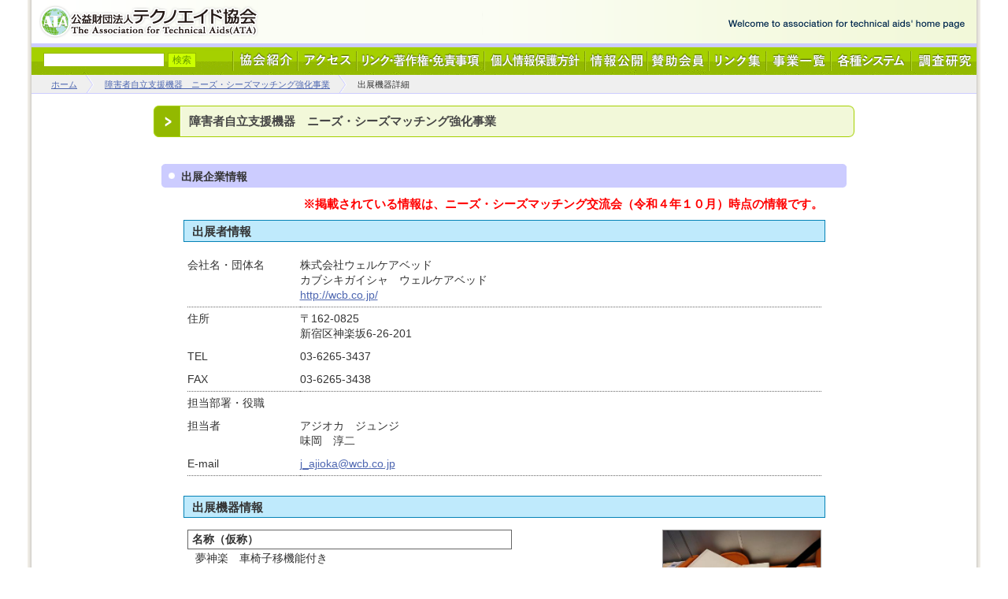

--- FILE ---
content_type: text/html; charset=UTF-8
request_url: https://www.techno-aids.or.jp/needsmatch/detail.php?id=169&p=32
body_size: 15685
content:
<!DOCTYPE html PUBLIC "-//W3C//DTD XHTML 1.0 Transitional//EN" "https://www.w3.org/TR/xhtml1/DTD/xhtml1-transitional.dtd">
<html xmlns="https://www.w3.org/1999/xhtml">
<head>
<meta http-equiv="Content-Language" content="ja" />
<meta http-equiv="Content-Type" content="text/html; charset=UTF-8" />
<meta http-equiv="Content-Style-Type" content="text/css" />
<meta http-equiv="Content-Script-Type" content="text/javascript" />
<meta name="description" content="障害者、高齢者の福祉のために設立された公益財団法人テクノエイド協会のWEBサイトです。">
<meta name="keywords" content="公益財団法人,福祉用具,介護実習・普及センター,義肢装具士,補聴器,車いす,車椅子,車イス,特殊寝台,じょく瘡予防,手すり,スロープ,歩行器,痴呆,老人,障害者,高齢者,義肢,国家試験,ケアマネジャー,介護保険,腰掛便座,便座,浴槽,移動用リフト,補助,厚生大臣,介護保険法,電動補助装置,松葉づえ,杖">
<meta name="copyright" content="Copyright Association for Technical Aids, Inc. All rights reserved." />
<title>障害者自立支援機器　ニーズ・シーズマッチング強化事業｜公益財団法人テクノエイド協会</title>

<script type="text/javascript" src="./common/js/fontsize0.js"></script>

<link href="/common/css/html.css" rel="stylesheet" type="text/css" />
<link href="./common/css/format.css" rel="stylesheet" type="text/css" />
<link href="/common/css/common.css" rel="stylesheet" type="text/css" />
<link href="./common/css/style.css" rel="stylesheet" type="text/css" />
<link href="./common/css/print.css" rel="stylesheet" type="text/css" media="print" />

<script src="./common/js/jquery-1.4.2.min.js" type="text/javascript"></script>
<script src="./common/js/jquery.syg_trhighlighter.1.1.js" type="text/javascript"></script>

<style type="text/css">
<!--
#footer {
	margin:0px auto;
}
#container .section dl {
	margin: 0 auto 0px;
	overflow: hidden;
	padding: 0;
	width: 870px;
}
//-->
</style>

</head>
<body onContextMenu="return false">
<a id="top" name="top" ></a>
<div id="wrapper">
<div id="innerBase">

<div id="header">
	<h1><a href="/" title="公益財団法人テクノエイド協会 - Association for Technical Aids">公益財団法人テクノエイド協会 - Association for Technical Aids</a></h1>
	<h2>Welcome to association for technical aids home page</h2>
</div><!--  / #header /  -->

<div id="gnavi">
	<div class="search">
	<form method="get" action="https://www.google.co.jp/search" id="form1">
	<div id="head_search">
		<input type="hidden" name="hl" value="ja" />
		<input type="hidden" name="domains" value="www.techno-aids.or.jp" />
		<input type="hidden" name="sitesearch" value="www.techno-aids.or.jp" />
		<label>
		<input type="text" name="q" id="q" size="20" value="" />
		<input type="submit" value="検索" name="btnG" class="btnG">
		</label>
	</div>
	</form>
	</div><!--  / .search /  -->
	<ul class="mainnavi">
	<li id="navi01"><a href="/kyokai/" title="協会紹介">協会紹介</a></li>
	<li id="navi02"><a href="/map.html" title="アクセス">アクセス</a></li>
	<li id="navi03"><a href="/copyright/index.shtml" title="リンク・著作権・免責事項">リンク・著作権・免責事項</a></li>
	<li id="navi04"><a href="/kojin.pdf" title="個人情報保護方針">個人情報保護方針</a></li>
	<li id="navi05"><a href="/kyokai/zaimu.shtml" title="情報公開">情報公開</a></li>
	<li id="navi06"><a href="/support/member.shtml" title="賛助会員">賛助会員</a></li>
	<li id="navi07"><a href="/link.shtml" title="リンク集">リンク集</a></li>
	<li id="navi08">事業一覧
		<ul class="subnavi08">
			<li><a href="/tekisei/index.shtml">福祉用具貸与価格適正化推進事業</a></li>
			<li><a href="/robot/jigyo.shtml">福祉用具･介護ロボット実用化支援事業</a></li>
			<li><a href="/needsmatch/index.shtml">障害者自立支援機器ニーズ・シーズマッチング強化事業</a></li>
			<li><a href="/jiritsu/example.shtml">障害者自立支援機器導入好事例普及事業</a></li>
			<li><a href="/jiritsu/index.shtml">障害者自立支援機器等開発促進事業</a></li>
			<li><a href="/kaihatsu/index.shtml">福祉用具の研究開発助成事業</a></li>
			<li><a href="/visible/index.shtml">老人保健健康増進等事業「福祉用具届出システム」</a></li>
			<li><a href="/robot/donyu.shtml">介護ロボット等導入支援特別事業</a></li>
			<!--li><a href="">ロボット介護推進プロジェクト</a></li-->
		</ul>
	</li>
	<li id="navi09">各種システム
		<ul class="subnavi09">
			<li><a href="/system/index.shtml">福祉用具情報システム</a></li>
			<li><a href="/hiyari/">福祉用具ヒヤリハット情報</a></li>
			<li><a href="https://www7.techno-aids.or.jp/">福祉用具ニーズ情報収集･提供システム</a></li>
			<li><a href="/assistive/index.php">障害者自立支援機器情報システム</a></li>
			<li><a href="/qap/index.php">福祉用具臨床的評価情報システム</a></li>
			<li><a href="https://www7.techno-aids.or.jp/jijogu/">生活便利用具データベースシステム</a></li>
			<li><a href="https://www1.techno-aids.or.jp/search/index.php">完成用部品データベースシステム</a></li>
			<li><a href="https://www4.techno-aids.or.jp/">補装具製作業者情報システム</a></li>
			<li><a href="https://www3.techno-aids.or.jp/hat1-0.php">認定補聴器技能者養成システム</a></li>
			<li><a href="https://www5.techno-aids.or.jp/shop/search.php">認定補聴器専門店認定システム</a></li>
		</ul>
	</li>
	<li id="navi10"><a href="/research_report.html" title="調査研究">調査研究</a></li>
	</ul>
</div><!--  / #gnavi /  -->

<div class="breadcrumb">
	<ul>
		<li><a href="/">ホーム</a></li>
		<li><a href="/needsmatch/">障害者自立支援機器　ニーズ・シーズマッチング強化事業</a></li>
		<li>出展機器詳細</li>
	</ul>
</div><!-- /breadcrumb -->

<div id="container">
<h3>障害者自立支援機器　ニーズ・シーズマッチング強化事業</h3>
<br clear="both" />

<div class="section">
	<dl id="advicesien">
		<dt>出展企業情報</dt>
	</dl>
</div><!-- /section -->

<div class="warning">
※掲載されている情報は、ニーズ・シーズマッチング交流会（令和４年１０月）時点の情報です。
</div><!-- /warning -->

<div id="details">
<h5>出展者情報</h5>
<table border="0" class="detail">
	<tr class="sepa">
		<td class="detail_h2">会社名・団体名</td><td width="740">株式会社ウェルケアベッド<br />カブシキガイシャ　ウェルケアベッド<br /><a href="http://wcb.co.jp/" target="_blank">http://wcb.co.jp/</a></td>
	</tr>
	<tr>
		<td class="detail_h2">住所</td><td width="740">&#12306;162-0825<br />新宿区神楽坂6-26-201</td>
	</tr>
	<tr>
		<td class="detail_h2">TEL</td><td width="740">03-6265-3437</td>
	</tr>
	<tr class="sepa">
		<td class="detail_h2">FAX</td><td width="740">03-6265-3438</td>
	</tr>
	<tr>
		<td class="detail_h2">担当部署・役職</td><td width="740"><br /></td>
	</tr>
	<tr>
		<td class="detail_h2">担当者</td><td width="740">アジオカ　ジュンジ<br />味岡　淳二</td>
	</tr>
	<tr class="sepa">
		<td class="detail_h2">E-mail</td><td width="740"><a href="mailto:j_ajioka@wcb.co.jp">j_ajioka@wcb.co.jp</a></td>
	</tr>
</table>



<h5>出展機器情報</h5>
<table border="0" class="detail2">
	<tr>
		<td style="vertical-align:top;padding:0 0 10px 5px;width:600px;">
			<p class="title" style="margin-left:-5px;">名称（仮称）</p>
			<p class="field2">夢神楽　車椅子移機能付き</p>
			<p class="field2">出展管理番号／27-E08-01</p>
			<p class="field2">障害分類名／肢体障害者の日常生活機器</p>

		</td>
		<td><img src="./photo/27-E08-01.jpg" width="200" alt="Case画像" class="detailImg"></td>
	</tr>


	<tr>
		<td colspan="2"><p class="title">出展年度</p></td>
	</tr>
	<tr>
		<td class="field" colspan="2">平成27年度</td>
	</tr>
	<tr>
		<td colspan="2"><p class="title">開発の状況</p></td>
	</tr>
	<tr>
		<td class="field" colspan="2">開発終了し発売予定</td>
	</tr>
	<tr>
		<td colspan="2"><p class="title">想定している対象者</p></td>
	</tr>
	<tr>
		<td class="field" colspan="2">脊椎損傷などの肢体障害者</td>
	</tr>
	<tr>
		<td colspan="2"><p class="title">当該製品のセールスポイント</p></td>
	</tr>
	<tr>
		<td class="field" colspan="2">入浴と排泄、車椅子への移動が、このベッド1台で大きく介助負担を軽減します。</td>
	</tr>
	<tr>
		<td colspan="2"><p class="title">想定している仕様</p></td>
	</tr>
	<tr>
		<td class="field" colspan="2">Ｌ２１００×Ｗ１０００×Ｈ２１００、<br />リフト機能：昇降距離（ベッド昇降と逆連動、電動）２５０、水平距離（手動）：９００、ベッド昇降距離（リフト昇降と逆連動、電動）：３００</td>
	</tr>
	<tr>
		<td colspan="2"><p class="title">販売の目途、販売予定価格</p></td>
	</tr>
	<tr>
		<td class="field" colspan="2">４月より、随時（当面は受注生産）、高額タイプ：３００万円、定額タイプ：１５０万円</td>
	</tr>
	<tr>
		<td colspan="2"><p class="title">国や地方自治体からの開発援助の状況</p></td>
	</tr>
	<tr>
		<td class="field" colspan="2"></td>
	</tr>
	<tr>
		<td colspan="2"><p class="title">開発助成採択状況</p></td>
	</tr>
	<tr>
		<td class="field" colspan="2">厚生労働省　テクノエイド協会</td>
	</tr>
	<tr>
		<td colspan="2"><p class="title">交流した内容や、今後の機器開発の進め方・抱負</p></td>
	</tr>
	<tr>
		<td class="field" colspan="2"></td>
	</tr>
</table>
</div>


<p id="backbutton">
<a href="javascript:void(0)" onclick="window.print();" style="margin-right:15px;"><img src="./common/images/btn_print.gif" alt="印刷"></a>
<a href="./search.php?p=32"><img src="./common/images/btn_back.gif" alt="一覧へ戻る"></a>
</p>

</div><!-- /container -->

<div class="pagetop"><a href="#top" title="ページの先頭へ">ページの先頭へ</a></div><!--  / .pagetop /  -->

<div id="footer_navi">
	<div id="footer_navi_01">
		<h5 title="協会に関する情報">協会に関する情報</h5>
		<ul>
			<li><a href="/kyokai/">協会紹介</a></li>
			<li><a href="/publish/">出版案内</a></li>
			<li><a href="/mhlw_notice.shtml">厚生労働省からの告知、通知等</a></li>
			<li><a href="/research_report.html">調査研究報告</a></li>
		</ul>
	</div><!--  / #footer_navi_01 /  -->

	<div id="footer_navi_02">
		<h5 title="各種検索／閲覧">各種検索／閲覧</h5>
		<ul>
			<li><a href="/system/index.shtml">福祉用具情報システム（TAIS）</a>
				<ul id="submenu">
					<li>・<a href="/TaisCodeSearch.php">福祉用具検索</a></li>
					<li>・<a href="/system/index.shtml#kibou">登録希望</a></li>
					<li>・<a href="/CompanyList.php">福祉用具メーカー検索</a></li>
					<li style="letter-spacing:-0.1em;">・<a href="/system/media/contact180115.pdf" target="_blank">「介護保険福祉用具情報」の更新頻度の変更について</a></li>
				</ul>
			</li>
			<li><a href="/hiyari/">福祉用具ヒヤリ・ハット情報</a></li>
			<li><a href="https://www7.techno-aids.or.jp/">福祉用具ニーズ収集・提供情報</a></li>
			<li><a href="/needsmatch/index.shtml">ニーズ・シーズマッチング強化事業</a></li>
			<li><a href="https://www.techno-aids.or.jp/assistive/index.php">障害者自立支援機器情報検索システム</a></li>
			<li><a href="/qap/index.php">福祉用具臨床的評価事業</a></li>
			<li><a href="https://www1.techno-aids.or.jp/search/index.php">完成用部品データベースシステム</a></li>
			<li><a href="https://www4.techno-aids.or.jp/">補装具製作業者情報システム</a></li>
			<li><a href="https://www3.techno-aids.or.jp/hat1-0.php">認定補聴器技能者養成事業システム</a></li>
			<li><a href="https://www5.techno-aids.or.jp/">認定補聴器専門店認定システム</a></li>
		</ul>
	</div><!--  / #footer_navi_02 /  -->

	<div id="footer_navi_03">
		<h5 title="お役立ち情報">お役立ち情報</h5>
		<ul>
			<li><a href="/robot/jigyo.shtml">福祉用具・介護ロボット実用化支援事業</a>
				<ul id="submenu">
					<li>・<a href="/robot/jigyo.shtml#jissho_tbl01">実証試験の対象機器一覧</a></li>
					<li>・<a href="/robot/">福祉用具・介護ロボット開発実証環境整備事業</a></li>
				</ul>
			</li>
			<li>
				<a href="/howto/">福祉用具の選び方・使い方情報</a>
				<ul id="submenu">
					<li>・<a href="/system/index.shtml">分類コード(CCTA95)からの検索</a></li>
				</ul>
			</li>
			<li>
				<a href="/kaihatsu/">福祉用具開発者向情報</a>
				<ul id="submenu">
					<li>・<a href="/kaihatsu/index.shtml">福祉用具の研究開発助成について</a></li>
					<li>・<a href="https://www7.techno-aids.or.jp/">利用者からのご意見</a></li>
				</ul>
			</li>
			<li>
				<a href="/senmon/">福祉用具専門職ガイド</a>
				<ul id="submenu">
					<li>・<a href="/senmon/index.shtml">義肢装具士情報</a></li>
					<li>・<a href="/senmon/hocho.shtml">認定補聴器技能者情報</a></li>
					<li>・<a href="/senmon/stairs.shtml">可搬型階段昇降機安全指導員情報</a></li>
					<li>・<a href="/senmon/planner.shtml">福祉用具プランナー情報</a></li>
					<li>・<a href="/senmon/manager.shtml">福祉用具プランナー管理指導者</a></li>
					<li>・<a href="/senmon/lift.shtml">リフトリーダー養成研修情報</a></li>
				</ul>
			</li>
			<li><a href="/center/">介護実習・普及センター情報</a></li>
			<li>
				<a href="/senryaku.shtml">感覚器障害戦略研究</a>
				<ul id="submenu">
					<li>・<a href="/senryaku.shtml">感覚器障害戦略研究の実施について</a></li>
					<li>・<a href="https://www.techno-aids.or.jp/senryaku.shtml#aladjin">聴覚障害児の日本語言語発達のために～ＡＬＡＤＪＩＮのすすめ～</a></li>
				</ul>
			</li>
			<li>
				<a href="/jyutaku/">住宅改修情報</a>
				<ul id="submenu">
					<li>・<a href="/jyutaku/#tejyun">住宅改修の手順</a></li>
					<li>・<a href="/jyutaku/list.php">住宅改修事例</a></li></ul>
				</li>			</li>
			<li>
				<a href="https://www5.techno-aids.or.jp/shop/search.php">認定補聴器専門店情報</a>
				<ul id="submenu">
					<li>・<a href="/senmon/kounyuu.pdf">補聴器の購入をお考えの皆様へ</a></li>
					<li>・<a href="/senmon/moushikomi.pdf">上記パンフレットの申込はこちら</a></li>
					<li>・<a href="/senmon/shiyou.pdf">補聴器を安全・効果的に使用していただくために</a></li>
				</ul>
			</li>
		</ul>
	</div><!--  / #footer_navi_03 /  -->
</div><!--  / #footer_navi /  -->

<div id="footer">
	<address>Copyright 2000-2013 Association for Technical Aids, Inc. All rights reserved.</address>
</div><!--  / #footer /  -->

</div><!--  / #innerBase /  -->
</div><!-- /wrapper -->

</body>
</html>


--- FILE ---
content_type: text/css
request_url: https://www.techno-aids.or.jp/common/css/html.css
body_size: 15426
content:
@charset "Shift_JIS";

/*//////////////////////////////////////////////////////////
//  - CSS for HTML Parts
//  - 2011-08-24 (Wed)
//////////////////////////////////////////////////////////*/

* { 
	margin: 0;
	padding: 0;
}

html,
body {
	width: 100%;
	height: 100%;
}

body {
	color: #1a274d;
	font-size: 14px;
	font-family: Meiryo, "ヒラギノ角ゴ Pro W3", "Hiragino Kaku Gothic Pro", verdana, arial, Sans-Serif;
	line-height: 150%;
	background: #f0ede6;
}

#wrapper {
	width: 1210px;
	height: 100%;
	min-height: 100%;
	background: url(../images/inner_base.gif) repeat-y 0 0;
	margin: 0 auto;
	padding: 0;
}

body > #wrapper {
	height: auto;
}

#wrapper #innerBase {
	width: 1200px;
	background-color: #fff;
	margin: 0 5px;
	padding: 0;
}

a			{ color: #4e67b0; text-decoration: underline; }
a:link		{ color: #4e67b1; text-decoration: underline; }
a:visited	{ color: #4e67b2; text-decoration: underline; }
a:active	{ color: #4e67b3; text-decoration: underline; }
a:hover		{ color: #4e67b4; text-decoration: none; }


/*----------------------------------------------------------
  - Header
----------------------------------------------------------*/

#header {
	position: relative;
	width: 1200px;
	height: 55px;
	background: url(../images/header_base.gif) no-repeat 0 0;
	margin: 0 auto;
	padding: 0;
	border-bottom: 5px solid #ccccff;
}

#header h1 a,
#header h2 {
	position: absolute;
	top: 0;
	left: 0;
	margin: 0;
	padding: 0;
	text-indent: -9999px;
	text-decoration: none;
	overflow: hidden;
}

#header h1 a {
	display: block;
	top: 0;
	left: 0;
	width: 305px;
	height: 55px;
	background: url(../images/blank.gif) repeat 0 0;
}

#header h1 a:hover {
	background-color: #fff;
	filter:alpha(opacity=30);
	-moz-opacity: 0.3;
	opacity: 0.3;
}


/*----------------------------------------------------------
  - Global Navigation
----------------------------------------------------------*/

#gnavi {
	position: relative;
	width: 1200px;
	height: 35px;
	background: url(../images/header_navi.gif) no-repeat 0 0;
	margin: 0;
	padding: 0;
	z-index: 1000;
}

.search {
	position: absolute;
	top: 6px;
	left: 15px;
}

.search #q {
	width: 150px;
	color: #1a274d;
	font-size: 12px;
	font-family: Meiryo, "ヒラギノ角ゴ Pro W3", "Hiragino Kaku Gothic Pro", verdana, arial, Sans-Serif;
	border: 1px solid #94b901;
	padding: 1px;
}

.search .btnG {
	color: #669900;
	font-size: 12px;
	font-family: Meiryo, "ヒラギノ角ゴ Pro W3", "Hiragino Kaku Gothic Pro", verdana, arial, Sans-Serif;
	background-color: #ccff00;
	border: 1px solid #94b901;
	padding: 0 5px;
}

#gnavi .mainnavi > li > a {
	position: absolute;
	display: block;
	height: 35px;
	background: url(../images/header_navi.gif) no-repeat 0 0;
	margin: 0;
	padding: 0;
	text-indent: -9999px;
	text-decoration: none;
	overflow: hidden;
	cursor: pointer;
}

#gnavi li#navi01 a:link,
#gnavi li#navi01 a:visited   { width: 82px; left: 256px; top: 0; background-position: -256px 0px }
#gnavi li#navi01 a:hover,
#gnavi li#navi01.current a   { width: 82px; left: 256px; top: 0; background-position: -256px -35px !important; }
#gnavi li#navi02 a:link,
#gnavi li#navi02 a:visited   { width: 75px; left: 338px; top: 0; background-position: -338px 0px }
#gnavi li#navi02 a:hover,
#gnavi li#navi02.current a   { width: 75px; left: 338px; top: 0; background-position: -338px -35px !important; }
#gnavi li#navi03 a:link,
#gnavi li#navi03 a:visited   { width: 162px; left: 413px; top: 0; background-position: -413px 0px }
#gnavi li#navi03 a:hover,
#gnavi li#navi03.current a   { width: 162px; left: 413px; top: 0; background-position: -413px -35px !important; }
#gnavi li#navi04 a:link,
#gnavi li#navi04 a:visited   { width: 128px; left: 575px; top: 0; background-position: -575px 0px }
#gnavi li#navi04 a:hover,
#gnavi li#navi04.current a   { width: 128px; left: 575px; top: 0; background-position: -575px -35px !important; }
#gnavi li#navi05 a:link,
#gnavi li#navi05 a:visited   { width: 79px; left: 703px; top: 0; background-position: -703px 0px }
#gnavi li#navi05 a:hover,
#gnavi li#navi05.current a   { width: 79px; left: 703px; top: 0; background-position: -703px -35px !important; }
#gnavi li#navi06 a:link,
#gnavi li#navi06 a:visited   { width: 78px; left: 782px; top: 0; background-position: -782px 0px }
#gnavi li#navi06 a:hover,
#gnavi li#navi06.current a   { width: 78px; left: 782px; top: 0; background-position: -782px -35px !important; }
#gnavi li#navi07 a:link,
#gnavi li#navi07 a:visited   { width: 74px; left: 860px; top: 0; background-position: -860px 0px }
#gnavi li#navi07 a:hover,
#gnavi li#navi07.current a   { width: 74px; left: 860px; top: 0; background-position: -860px -35px !important; }
#gnavi li#navi10 a:link,
#gnavi li#navi10 a:visited   { width: 82px; left: 1118px; top: 0; background-position: -1118px 0px }
#gnavi li#navi10 a:hover,
#gnavi li#navi10.current a   { width: 82px; left: 1118px; top: 0; background-position: -1118px -35px !important; }

#gnavi li#navi08 {
	position: absolute;
	width: 82px;
	height: 35px;
	left: 934px;
	top 0;
	background: url(../images/header_navi.gif) no-repeat -934px 0;
	text-indent: -99999px;
}
#gnavi li#navi08:hover{
	position: absolute;
	width: 82px;
	height: 35px;
	left: 934px;
	top 0;
	background: url(../images/header_navi.gif) no-repeat -934px -35px;
	cursor: pointer;
}
#gnavi li#navi08 .subnavi08 {
	position: absolute;
	width: 418px;
	left: -152px;
	top: 35px;
	background: #d6ed7d;
	text-indent: 0;
	display :none;
	padding-bottom: 10px;
}
#gnavi li#navi08:hover > .subnavi08 {
	display :block;
}

#gnavi li#navi09 {
	position: absolute;
	width: 102px;
	height: 35px;
	left: 1016px;
	top 0;
	background: url(../images/header_navi.gif) no-repeat -1016px 0;
	text-indent: -99999px;

}
#gnavi li#navi09:hover{
	position: absolute;
	width: 102px;
	height: 35px;
	left: 1016px;
	top 0;
	background: url(../images/header_navi.gif) no-repeat -1016px -35px;
	cursor: pointer;
}
#gnavi li#navi09 .subnavi09 {
	position: absolute;
	width: 340px;
	left: -156px;
	top: 35px;
	background: #d6ed7d;
	text-indent: 0;
	display :none;
	padding-bottom: 10px;
}
#gnavi li#navi09:hover > .subnavi09 {
	display :block;
}

/* sabnavi style */
.subnavi08 a, .subnavi09 a {
	display: block;
	width: 100%;
	padding: 5px 20px 5px 20px;
	box-sizing: border-box;
	text-decoration: none;
	line-height: 250%;
	color: #333;
	font-weight: bold;
}
.subnavi08 a:hover, .subnavi09 a:hover {
	background: #cae36b;
}







/*----------------------------------------------------------
  - Breadcrumb
----------------------------------------------------------*/

.breadcrumb {
	width: 1200px;
	height: 24px;
	background-color: #efefef;
	border-bottom: 1px solid #ccccff;
	margin: 0;
	padding: 0 15px;
	_zoom: 1;
	overflow: hidden;
	box-sizing: border-box;
}

.breadcrumb ul {
	width: 890px;
	_zoom: 1;
	overflow: hidden;
}

.breadcrumb li {
	float: left;
	font-size: 11px;
	background: url(../images/breadcrumb_arrow.gif) no-repeat 0 0;
	margin: 0 0 0 -15px;
	padding: 0 25px;
	line-height: 24px;
}


/*----------------------------------------------------------
  - SubMenu
----------------------------------------------------------*/
.submenu {
	width: 1200px;
	height: 22px;
	background-color: #f2f8d9;
	border-bottom: 1px solid #f2f8d9;
	margin: 0;
	padding: 3px 15px;
	box-sizing: border-box;
	_zoom: 1;
	overflow: hidden;
	text-align:center;
	font-size: 11px;
}

.submenu span.fld {
	margin-right: 15px;
}

.submenu img {
	margin-right: 2px;
}


/*----------------------------------------------------------
  - Container
----------------------------------------------------------*/

#container {
	width: 1100px;
	margin: 0 auto;
	padding: 10px 0 20px 0;
	_zoom: 1;
	overflow: hidden;
}

#container h3 {
	width: 835px;
	height: 40px;
	color: #464646;
	font-size: 15px;
	font-weight: bold;
	background: url(../images/h3_base.gif) no-repeat 0 0;
	line-height: 40px;
	margin: 5px auto 15px;
	padding: 0 10px 0 45px;
	_zoom: 1;
	overflow: hidden;
	clear: both;
}

#container .section {
	width: 1100px;
	margin: 0 auto 15px auto;
	padding: 0;
	_zoom: 1;
	overflow: hidden;
}

#container .section h4 {
	font-weight: bold;
	margin: 0;
	padding: 0px 10px 10px 10px;
}

#container .section p {
	margin: 0 auto;
	padding: 0px 10px 10px 10px;
}

#container .section dl {
/*	width: 890px;*/
	width: 870px;
	margin: 0 auto 20px auto;
	padding: 0;
	_zoom: 1;
	overflow: hidden;
}

#container .section dt {
	width: 845px;
	height: 30px;
	font-weight: bold;
	background: url(../images/dt_base.gif) no-repeat 0 0;
	margin: 0;
	padding: 0 0 10px 25px;
	line-height: 32px;
/*	float: left;
	width: 225px;
	height: 30px;
	font-weight: bold;
	background: url(../images/dt_base.gif) no-repeat 0 0;
	margin: 0;
	padding: 0 0 0 25px;
	line-height: 32px;*/
}

#container .section dt span {
	display: block;
	color: #aaa;
	font-size: 10px;
	margin: 5px 0 0 0;
	padding: 0;
	line-height: 100%;
}

#container .section dd {
	float: left;
/*	width: 620px;*/
	width: 830px;
	margin: 0;
	padding: 5px 20px 0 20px;
/*	padding: 5px 0 0 20px;*/
	_zoom: 1;
	overflow: hidden;
}

#container .section dd ul,
#container .section dd ol {
	margin: 0;
	_zoom: 1;
	overflow: hidden;
}

#container .section dd ul { padding: 0 20px 5px 20px; }

#container .section dd ol { padding: 0 25px 5px 25px; }

#container .section dd ul { list-style: none outside; }
#container .section dd ol { list-style: decimal outside; }
#container .section dd ul li { background: url(../images/arrow_s.gif) no-repeat 0 5px; padding: 0 0 0 15px; }

#container .section dd li {
	margin: 0;
	padding: 3px 0;
}

#container .section dd ul.column_two li {
	float: left;
	width: 380px;
}


/*----------------------------------------------------------
  - Footer Navigation
----------------------------------------------------------*/

.pagetop {
	position: relative;
	width: 1200px;
	height: 25px;
	background: url(../images/pagetop_base.gif) no-repeat 0 0;
}

.pagetop a {
	position: absolute;
	display: block;
	top: 0px;
	right: 10px;
	width: 105px;
	height: 25px;
	background: url(../images/blank.gif) repeat 0 0;
	margin: 0;
	padding: 0;
	text-indent: -9999px;
	text-decoration: none;
	overflow: hidden;
	cursor: pointer;
}

#footer_navi {
	width: 890px;
	margin: 10px auto;
	padding: 0;
	_zoom: 1;
	overflow: hidden;
}

#footer_navi #footer_navi_01,
#footer_navi #footer_navi_02,
#footer_navi #footer_navi_03 {
	float: left;
	width: 290px;
	margin: 0;
	padding: 0 10px 0 0;
}

#footer_navi #footer_navi_03 {
	padding: 0 !important;
}

#footer_navi #footer_navi_01 h5,
#footer_navi #footer_navi_02 h5,
#footer_navi #footer_navi_03 h5 {
	width: 290px;
	height: 20px;
	margin: 0 0 5px 0;
	padding: 0;
	text-indent: -9999px;
	text-decoration: none;
	overflow: hidden;
}

#footer_navi #footer_navi_01 h5 { background: url(../images/footer_navi_ttl_01.gif) no-repeat 0 0; }
#footer_navi #footer_navi_02 h5 { background: url(../images/footer_navi_ttl_02.gif) no-repeat 0 0; }
#footer_navi #footer_navi_03 h5 { background: url(../images/footer_navi_ttl_03.gif) no-repeat 0 0; }

#footer_navi li a {
	color: #666;
	font-size: 11px;
	background: url(../images/arrow_m.gif) no-repeat 0 center;
	margin: 0 0 0 10px;
	padding: 0 10px 0 15px;
}



#footer_navi #footer_navi_02 ul #submenu li,
#footer_navi #footer_navi_03 ul #submenu li {
	margin-left: 20px;
}
#footer_navi #footer_navi_02 ul #submenu a,
#footer_navi #footer_navi_03 ul #submenu a {
	margin-left: -15px;
	/* background: url(none); */
	background: none;
}

#footer_navi04 {
	text-align: center;
	margin-top: 40px;
}


/*----------------------------------------------------------
  - Footer
----------------------------------------------------------*/

#footer {
	clear: both;
	display: block;
	position: relative;
	width: 1200px;
	height: 60px;
	font-size: 10px;
	background: url(../images/footer_line.gif) no-repeat 0 0;
	margin: 0 auto;
	padding: 0;
}

#footer address {
	text-align: right;
	line-height: 60px;
	margin: 0;
	padding: 0 15px;
}


/*----------------------------------------------------------
  - Button
----------------------------------------------------------*/

a.button,
a.button:link,
a.button:visited,
a.button:active {
	display: inline-block;
	color: #fff;
	font-size: 14px;
	font-family: Helvetica, Verdana, arial, Sans-Serif;
	text-align: center;
	font-weight: bold;
	text-decoration: none;
	margin: 0;
	padding: 10px 20px;
	border: 1px solid #9c9c9c;
	border: 1px solid rgba(0, 0, 0, 0.3);
	text-shadow: 0 1px 0 rgba(0,0,0,0.4);
	-moz-border-radius: 25px;
	-webkit-border-radius: 25px;
	-khtml-border-radius: 25px;
	border-radius: 25px;
/*	behavior: url(./border-radius.htc);*/
	cursor: pointer;
}

a.gray {
	color: #333333 !important;
	text-shadow: 0 1px 0 rgba(255,255,255,10) !important;
	background: #bdc6cd;
	background: -webkit-gradient(linear, left top, left bottom, from(#eef6f9), to(#bdc6cd) );
	background: -moz-linear-gradient(-90deg, #eef6f9, #bdc6cd);
	filter: progid:DXImageTransform.Microsoft.gradient(GradientType=0,startColorstr='#eef6f9', endColorstr='#bdc6cd');
}

a.gray:hover {
	background: #eef6f9;
	background: -webkit-gradient(linear, left top, left bottom, from(#bdc6cd), to(#eef6f9) );
	background: -moz-linear-gradient(-90deg, #bdc6cd, #eef6f9);
	filter: progid:DXImageTransform.Microsoft.gradient(GradientType=0,startColorstr='#bdc6cd', endColorstr='#eef6f9');
}

a.blue {
	background: #174060;
	background: -webkit-gradient(linear, left top, left bottom, from(#348ace), to(#174060) );
	background: -moz-linear-gradient(-90deg, #348ace, #174060);
	filter: progid:DXImageTransform.Microsoft.gradient(GradientType=0,startColorstr='#348ace', endColorstr='#174060');
}

a.blue:hover {
	background: #348ace;
	background: -webkit-gradient(linear, left top, left bottom, from(#174060), to(#348ace) );
	background: -moz-linear-gradient(-90deg, #174060, #348ace);
	filter: progid:DXImageTransform.Microsoft.gradient(GradientType=0,startColorstr='#174060', endColorstr='#348ace');
}

a.green {
	color: #336600 !important;
	text-shadow: 0 1px 0 rgba(255,255,255,10) !important;
	background: #a3c200;
	background: -webkit-gradient(linear, left top, left bottom, from(#d2f327), to(#a3c200) );
	background: -moz-linear-gradient(-90deg, #d2f327, #a3c200);
	filter: progid:DXImageTransform.Microsoft.gradient(GradientType=0,startColorstr='#d2f327', endColorstr='#a3c200');
}

a.green:hover {
	background: #d2f327;
	background: -webkit-gradient(linear, left top, left bottom, from(#a3c200), to(#d2f327) );
	background: -moz-linear-gradient(-90deg, #a3c200, #d2f327);
	filter: progid:DXImageTransform.Microsoft.gradient(GradientType=0,startColorstr='#a3c200', endColorstr='#d2f327');
}









































































































--- FILE ---
content_type: text/css
request_url: https://www.techno-aids.or.jp/needsmatch/common/css/format.css
body_size: 881
content:
@charset "UTF-8";

/*
===== CONTENTS ==============================
	1:body and base setting
		:general params
=============================================
*/

/*
===== 1:body and base setting =====
*/
body {
	text-align:center;/* box centering */
	font:normal 100%;
	color:#333333;
	margin:0 auto;
	padding:0;
	background:#fff;
}

/* general params */
h1, h2, h3, h4, h5, h6,
div, p, pre, ul, ol, dl, dt, dd,
address, form, blockquote {
	padding:0;/* margin&padding reset */
	line-height:1.4;/* base line height */
	text-align:left;
	font-size:1em;
	display:block;
	margin:0;
}
table {
	margin:0;
	border-collapse:collapse;
	border-spacing:0;
	empty-cells:show;
}
hr {
	display:none;
}
img {
	border:none;/* img do not want a border */
}
li {
	list-style:none;/* link do not want a dot */
}


.clear {
	clear:both;
}







--- FILE ---
content_type: text/css
request_url: https://www.techno-aids.or.jp/common/css/common.css
body_size: 1665
content:
@charset "Shift_JIS";

/*//////////////////////////////////////////////////////////
//  - CSS for Common
//  - 2011-07-07 (Thu)
//////////////////////////////////////////////////////////*/

body, div, dl, dt, dd, ul, ol, li, h1, h2, h3, h4, h5, h6, pre, form, fieldset, input, textarea, p, blockquote, th, td {
	margin: 0;
	padding: 0;
}

fieldset, img {
	border: 0;
}

address, caption, cite, code, dfn, em, strong, th, var {
	font-style: normal;
	font-weight: normal;
}

ol, ul {
	list-style: none;
}

table {
	border-collapse: collapse;
	border-spacing: 0;
}

caption, th, td {
	text-align: left;
	font-weight: normal;
}

h1, h2, h3, h4, h5, h6 {
	font-size: 100%;
	font-weight: normal;
}

blockquote:before, blockquote:after, q:before, q:after {
	content: '';
}

blockquote, q {
	quotes: '' '';
}

abbr,acronym {
	border: 0;
}

.clear      { clear: both; }
.hidden     { display: none; }
.floatleft  { float: left; }
.floatright { float: right; }
.textright  { text-align: right; }
.textcenter { text-align: center; }
.vmargin5   { margin-top: 5px; }
.vmargin10  { margin-top: 10px; }
.vmargin15  { margin-top: 15px; }
.vmargin20  { margin-top: 20px; }
.vmargin25  { margin-top: 25px; }
.vmargin30  { margin-top: 30px; }
.vmargin35  { margin-top: 35px; }
.vmargin40  { margin-top: 40px; }
.vmargin45  { margin-top: 45px; }
.vmargin50  { margin-top: 50px; }

#footer{
	display: flex !important;
	justify-content: space-between;
}
.prtimes_wrap{
	padding: 22px 15px 0px;
}
.prtimes_logo{
	/* height: 18px; */
	height: 16px;
	width: auto;
}
.prtimes_link {
	visibility: hidden;
}


--- FILE ---
content_type: text/css
request_url: https://www.techno-aids.or.jp/needsmatch/common/css/style.css
body_size: 1568
content:
@charset "UTF-8";


/*----------------------------------------------------------
  - 詳細画面
----------------------------------------------------------*/

#container .section dt {
	font-size: 14px;
}
#container #details {
	margin-top:10px;
	margin-left:auto;
	margin-right:auto;
	width:815px;
	font-size: 14px;
}
#container #details h5 {
	border: solid 1px #0482b6;
	background: #bfeafc;
	padding: 3px 0 2px 10px;
	font-size: 110%;
	font-weight: bold;
}
#container #details table.detail {
	margin: 15px 5px 25px 5px;
}
#container #details table.detail .sepa {
	border-bottom: dotted 1px #666666;
}
#container #details table.detail td {
	padding: 5px 0;
}
#container #details table.detail td.detail_h2 {
	width: 160px;
	vertical-align: top;
}
#container #details table.detail2 {
	margin: 15px 5px 25px 5px;
}
#container #details table.detail2 td p.title {
	border: solid 1px #666666;
	padding: 2px 5px;
	width: 400px;
	font-weight: bold;
	margin-bottom: 2px;
}
#container #details table.detail2 td.field {
	padding: 0 0 10px 10px;
	width: 800px;
}
#container #details table.detail2 td img.detailImg {
	/* width: 200px; */
	margin-bottom:10px;
	border: solid 1px #999999;
}
#container #details table.detail2 td p.field2 {
	padding-left: 5px;
}


#container #backbutton {
	width: 330px;
	margin-left:auto;
	margin-right:auto;
}

#container #backbutton a:hover {
	opacity: 0.7;
}


#container .warning {
	color: #ff0000;
	font-weight: bold;
	font-size: 110%;
	margin: -15px 0 0 295px;
}



--- FILE ---
content_type: text/css
request_url: https://www.techno-aids.or.jp/needsmatch/common/css/fontsize_m.css
body_size: 62
content:
/* relative size set*/body,body.sec {	font-size: 16px;}

--- FILE ---
content_type: text/css
request_url: https://www.techno-aids.or.jp/needsmatch/common/css/fontsize_l.css
body_size: 84
content:
/* relative size set*/body,body.sec {	font-size: 18px;	letter-spacing: -1px;}

--- FILE ---
content_type: text/css
request_url: https://www.techno-aids.or.jp/needsmatch/common/css/fontsize_s.css
body_size: 192
content:
/* relative size set*/body,body.sec {	font-size: 14px;}* html #main_contents .table01_head .title .box  h2 {	position: relative;	top: -50%;	line-height: 1.6;	padding-bottom: 0px;}

--- FILE ---
content_type: text/css
request_url: https://www.techno-aids.or.jp/needsmatch/common/css/print.css
body_size: 882
content:
@charset "UTF-8";

/*//////////////////////////////////////////////////////////
//  - CSS for Print
//  - 2011-11-07 (Wed)
//////////////////////////////////////////////////////////*/
body {
	margin-top: 0px;
}

#header {
	display: none;
}
#gnavi {
	display: none;
}
#head_search {
	display: none;
}
.breadcrumb {
	display: none;
}
#wrapper, #innerBase {
	background: #fff;
	margin-top: 0px;
}
#container h3 {
	display: none;
}
#backbutton {
	display: none;
}


#container {
	margin-top: 0px;
}
.section {
	margin-top: 0px;
}





#footer {
	display: none;
}
#footer_navi {
	display: none;
}
#print_footer {
	display: block;
	margin-top: 40px;
	text-align:right;
}
#change_font {
	display: none;
}
#globalNav {
	display: none;
}
.next {
	display: none;
}
.prev {
	display: none;
}
.hiyari03 {
	display: none;
}


--- FILE ---
content_type: application/javascript
request_url: https://www.techno-aids.or.jp/needsmatch/common/js/fontsize0.js
body_size: 5384
content:
// CSS情報
var css = new Array(3);
css[0] = "common/css/fontsize_s.css";  // フォントサイズ小
css[1] = "common/css/fontsize_m.css";  // フォントサイズ中（標準）
css[2] = "common/css/fontsize_l.css";  // フォントサイズ大

// クッキー作成
function createCookie( name, value, days ){
	if( days ){
		var date = new Date();
		date.setTime( date.getTime() + ( days * 24 * 60 * 60 * 1000 ) );
		var expires = "; expires=" + date.toGMTString();
	}
	else{
		expires = "";
	}
	document.cookie = name + "=" + value + expires + "; path=/";
}

// クッキー読込
function readCookie( name ) {
	var nameEQ = name + "=";
	var ca = document.cookie.split(';');
	for( var i = 0; i < ca.length; i++ ){
		var c = ca[i];
		while( c.charAt(0) == ' ' ){
			c = c.substring( 1, c.length );
		}
		if( c.indexOf( nameEQ ) == 0 ){
			return c.substring( nameEQ.length, c.length );
		}
	}
	return null;
}

// フォントサイズセット
function setFontSize( size ){
	createCookie( "fontsize", size, 365 );
	reflectionCss( size );
if (size == "small"){
document.FontSizeS.src=IMGsrc[0][1];
document.FontSizeM.src=IMGsrc[1][0];
document.FontSizeL.src=IMGsrc[2][0];
}
else if (size == "normal"){
document.FontSizeS.src=IMGsrc[0][0];
document.FontSizeM.src=IMGsrc[1][1];
document.FontSizeL.src=IMGsrc[2][0];
}
else if (size == "large"){
document.FontSizeS.src=IMGsrc[0][0];
document.FontSizeM.src=IMGsrc[1][0];
document.FontSizeL.src=IMGsrc[2][1];
}
else{
document.FontSizeS.src=IMGsrc[0][0];
document.FontSizeM.src=IMGsrc[1][0];
document.FontSizeL.src=IMGsrc[2][0];
}
}

// フォントサイズゲット
function getFontSize(){
	var size = "normal";
	var cookie = readCookie( "fontsize" );
	return cookie ? cookie : size;
}

// フォントサイズ画像チェンジ
var fontsize = getFontSize();
var icon0 = "";
var icon1 = "";
var icon2 = "";
if (fontsize == "small"){
	var icon0 = "common/images/btns_on.gif";
	var icon1 = "common/images/btnm.gif";
	var icon2 = "common/images/btnl.gif";
}else if (fontsize == "normal"){
	var icon0 = "common/images/btns.gif";
	var icon1 = "common/images/btnm_on.gif";
	var icon2 = "common/images/btnl.gif";
}else if (fontsize == "large"){
	var icon0 = "common/images/btns.gif";
	var icon1 = "common/images/btnm.gif";
	var icon2 = "common/images/btnl_on.gif";
}else{
	var icon0 = "common/images/btns_on.gif";
	var icon1 = "common/images/btnm.gif";
	var icon2 = "common/images/btnl.gif";
}

IMGsrc = new Array();
IMGsrc[0] = new Array("common/images/btns.gif","common/images/btns_on.gif");
IMGsrc[1] = new Array("common/images/btnm.gif","common/images/btnm_on.gif");
IMGsrc[2] = new Array("common/images/btnl.gif","common/images/btnl_on.gif");


//文字サイズ変更ボタンHTML
var fontsize_html = ''
+'<dl id="change_font">'
+'<dt><img src="./common/images/font_change_tit.gif" alt="文字サイズ" /></dt>'
+'<dd id="small"><a href="javascript:setFontSize(\'small\');" onfocus="if(document.all)this.blur()"><img src="' +icon0+ '" alt="小" title="小" width="18" height="19" name="FontSizeS" /></a></dd>'
+'<dd id="middle"><a href="javascript:setFontSize(\'normal\');" onfocus="if(document.all)this.blur()"><img src="' +icon1+ '" alt="中" title="中" width="18" height="19" name="FontSizeM" /></a></dd>'
+'<dd id="big"><a href="javascript:setFontSize(\'large\');" onfocus="if(document.all)this.blur()"><img src="' +icon2+ '" alt="大" title="大" width="18" height="19" name="FontSizeL" /></a></dd>'
+'</dl>';


// フォントサイズ反映
function reflectionCss( size ){
	if( size == null ){
		size = getFontSize();
	}
	var i, obj;
	for( i = 0; ( obj = document.getElementsByTagName("link")[i] ); i++ ){
		if( obj.getAttribute("rel").indexOf("style") != -1 && obj.getAttribute("title") ){
			if( obj.getAttribute("title") == size ){
				obj.disabled = false;
			}
			else{
				obj.disabled = true;
			}
		}
	}
}

var di = document.implementation;

function loadCss( obj ){
	var i, n;
	var size = getFontSize();
	// 読込順を正しくしないと動きがおかしくなる可能性がある。
	if( di && di.hasFeature( 'HTMLEvents', '2.0' ) ){
		switch( size ){
			case 'small': n = new Array( 0, 1, 2 ); break;
			case 'large': n = new Array( 2, 0, 1 ); break;
			default: n = new Array( 1, 2, 0 ); break;
		}
	}else{
		switch( size ){
			case 'small': n = new Array( 1, 2, 0 ); break;
			case 'large': n = new Array( 0, 1, 2 ); break;
			default: n = new Array( 2, 0, 1 ); break;
		}
	}
	
	for( i = 0; i < 3; i++ ){
		switch( n[i] ){
			case 0: document.writeln('<link rel="stylesheet" title="small" type="text/css" href="' + css[0] +'">'); break;
			case 1: document.writeln('<link rel="stylesheet" title="normal" type="text/css" href="' + css[1] +'">'); break;
			default: document.writeln('<link rel="stylesheet" title="large" type="text/css" href="' + css[2] +'">'); break;
		}
	}
	document.close();
}

function addEvent( obj, eventType, func ){
	if( di && di.hasFeature( 'HTMLEvents', '2.0' ) ){
		window.addEventListener( 'load', initCss, false );
	}else{
		initCss();
	}
}

// ロード時
function initCss(){
		reflectionCss( null );
}


// CSS読込
loadCss( window );

// イベント追加
addEvent( window, 'load', initCss );




--- FILE ---
content_type: application/javascript
request_url: https://www.techno-aids.or.jp/needsmatch/common/js/jquery.syg_trhighlighter.1.1.js
body_size: 3522
content:
/***************************
 * jQuery Table TR Highlighter
 * version 1.1
 * 
 * Hiroshi Fukuda <dada@sygnas.jp>
 * http://sygnas.jp/
 * 
 * The MIT License
 *
 * Copyright (c) 2011-2012 Hiroshi Fukuda, http://sygnas.jp/
 *
********************************/

( function( jQuery ){
	
	/*************************
	 * コンストラクタ
	 */
	jQuery.sygTrHighlighter = function ( root, config ){
		var t = this;
		t.trList = [];

		// 初期値
		var defaults = {
			hoverTarget : 'td',		// hover対象とするタグ
			classA : 'even',		// 偶数<tr>のclass名
			classB : 'odd',			// 奇数<tr>のclass名
			classA_hover : 'even-hover',	// ロールオーバー時のクラス名
			classB_hover : 'odd-hover',
			classA_select : 'even-select',	// クリック時のクラス名
			classB_select : 'odd-select',
		};
		var options = jQuery.extend( defaults, config );


		var nowTable = "";
		var tableCount = -1;
		var count = 0;

		// <tr>を取り出して初期化
		jQuery('tr',root).each( function(i){

			// 親となる<table>を取得し、前と違っていたら連番countを初期化
			var table = $(this).parents('table')
			var tableClass = table.attr('class');

			if( tableClass != nowTable ){ 
				count = 0; 
				tableCount ++;
			}

			table.addClass( "sygTrHighlighterTableID"+tableCount );
			nowTable = table.attr('class');
			
			var trClass = new SygHighlighterTrClass( this, count, options );
			t.trList.push( trClass );

			count ++;
		});

	}

	/*************************
	 * 個数を返す
	 */
	$.sygTrHighlighter.prototype.length = function(){
		return this.trList.length;
	}

	/*************************
	 * 外部から選択状態にする
	 */
	$.sygTrHighlighter.prototype.select = function( id ){
		this.trList[id].select();
	}

	/*************************
	 * 外部から選択解除
	 */
	$.sygTrHighlighter.prototype.deselect = function( id ){
		this.trList[id].deselect();
	}

	/*************************
	 * 外部から選択・解除切り替え
	 */
	jQuery.sygTrHighlighter.prototype.toggle = function( id ){
		this.trList[id].toggle();
	}


	/*************************
	**************************
	**************************
	* <tr>のクラス
	*/
	var SygHighlighterTrClass = function( tr, id, opt ){
		var t = this;
		t.id = id;
		t.isEven = id % 2 == 0 ? true : false;
		t.tr = tr;
		t.trObj = jQuery( tr );
		t.opt = opt;
		t.isSelected = false;

		// 自分のクラス
		t.classNormal = t.isEven ? opt.classA : opt.classB;
		t.classHover = t.isEven ? opt.classA_hover : opt.classB_hover;
		t.classSelect = t.isEven ? opt.classA_select : opt.classB_select;

		t.trObj.addClass( t.classNormal );


		// ロールオーバー
		jQuery( opt.hoverTarget, t.trObj ).hover(
			function(){
				t.trObj.addClass( t.classHover );
				t.trObj.css('cursor', 'pointer');
			},
			function(){
				t.trObj.removeClass( t.classHover );
				t.trObj.css('cursor', 'default');
			}
		);
	}

	/*************************
	 * 選択状態にする
	 */
	SygHighlighterTrClass.prototype.select = function(){
		this.trObj.addClass( this.classSelect );
		this.isSelected = true;
	}

	/*************************
	 * 選択解除
	 */
	SygHighlighterTrClass.prototype.deselect = function(){
		this.trObj.removeClass( this.classSelect );
		this.isSelected = false;
	}

	/*************************
	 * 選択・解除切り替え
	 */
	SygHighlighterTrClass.prototype.toggle = function(){


		if( this.isSelected ){
			this.deselect();
		}else{
			this.select();
		}
	}


})( jQuery );

